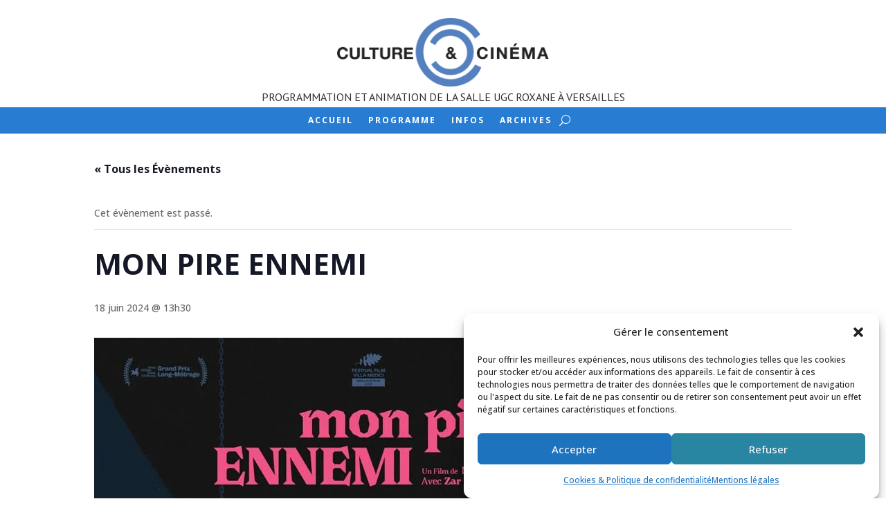

--- FILE ---
content_type: text/css
request_url: https://culture-et-cinema.com/wp-content/et-cache/5509/et-divi-dynamic-tb-6054-tb-6055-5509-late.css?ver=1768034468
body_size: 308
content:
@font-face{font-family:FontAwesome;font-style:normal;font-weight:400;font-display:block;src:url(//culture-et-cinema.com/wp-content/themes/Divi/core/admin/fonts/fontawesome/fa-regular-400.eot);src:url(//culture-et-cinema.com/wp-content/themes/Divi/core/admin/fonts/fontawesome/fa-regular-400.eot?#iefix) format("embedded-opentype"),url(//culture-et-cinema.com/wp-content/themes/Divi/core/admin/fonts/fontawesome/fa-regular-400.woff2) format("woff2"),url(//culture-et-cinema.com/wp-content/themes/Divi/core/admin/fonts/fontawesome/fa-regular-400.woff) format("woff"),url(//culture-et-cinema.com/wp-content/themes/Divi/core/admin/fonts/fontawesome/fa-regular-400.ttf) format("truetype"),url(//culture-et-cinema.com/wp-content/themes/Divi/core/admin/fonts/fontawesome/fa-regular-400.svg#fontawesome) format("svg")}@font-face{font-family:FontAwesome;font-style:normal;font-weight:900;font-display:block;src:url(//culture-et-cinema.com/wp-content/themes/Divi/core/admin/fonts/fontawesome/fa-solid-900.eot);src:url(//culture-et-cinema.com/wp-content/themes/Divi/core/admin/fonts/fontawesome/fa-solid-900.eot?#iefix) format("embedded-opentype"),url(//culture-et-cinema.com/wp-content/themes/Divi/core/admin/fonts/fontawesome/fa-solid-900.woff2) format("woff2"),url(//culture-et-cinema.com/wp-content/themes/Divi/core/admin/fonts/fontawesome/fa-solid-900.woff) format("woff"),url(//culture-et-cinema.com/wp-content/themes/Divi/core/admin/fonts/fontawesome/fa-solid-900.ttf) format("truetype"),url(//culture-et-cinema.com/wp-content/themes/Divi/core/admin/fonts/fontawesome/fa-solid-900.svg#fontawesome) format("svg")}@font-face{font-family:FontAwesome;font-style:normal;font-weight:400;font-display:block;src:url(//culture-et-cinema.com/wp-content/themes/Divi/core/admin/fonts/fontawesome/fa-brands-400.eot);src:url(//culture-et-cinema.com/wp-content/themes/Divi/core/admin/fonts/fontawesome/fa-brands-400.eot?#iefix) format("embedded-opentype"),url(//culture-et-cinema.com/wp-content/themes/Divi/core/admin/fonts/fontawesome/fa-brands-400.woff2) format("woff2"),url(//culture-et-cinema.com/wp-content/themes/Divi/core/admin/fonts/fontawesome/fa-brands-400.woff) format("woff"),url(//culture-et-cinema.com/wp-content/themes/Divi/core/admin/fonts/fontawesome/fa-brands-400.ttf) format("truetype"),url(//culture-et-cinema.com/wp-content/themes/Divi/core/admin/fonts/fontawesome/fa-brands-400.svg#fontawesome) format("svg")}

--- FILE ---
content_type: text/css
request_url: https://culture-et-cinema.com/wp-content/et-cache/5509/et-core-unified-cpt-tb-6054-tb-6055-deferred-5509.min.css?ver=1768034468
body_size: 1047
content:
.et_pb_section_0_tb_header.et_pb_section{padding-top:0px;padding-bottom:0px;margin-bottom:1vh}.et_pb_row_0_tb_header.et_pb_row{padding-bottom:0px!important;padding-bottom:0px}.et_pb_image_0_tb_header{margin-bottom:7px!important;max-width:30%;text-align:center}.et_pb_text_0_tb_header h2{font-family:'PT Sans',Helvetica,Arial,Lucida,sans-serif;text-transform:uppercase;font-size:16px;text-align:center}.et_pb_text_0_tb_header{margin-bottom:-10px!important}.et_pb_section_1_tb_header{min-height:36px;width:100%;max-width:100%}.et_pb_section_1_tb_header.et_pb_section{padding-top:4px;padding-bottom:4px;margin-top:0px;margin-bottom:0px;background-color:#287DD3!important}.et_pb_row_1_tb_header.et_pb_row{padding-top:0px!important;padding-bottom:0px!important;margin-top:0px!important;margin-bottom:0px!important;padding-top:0px;padding-bottom:0px}.et_pb_menu_0_tb_header.et_pb_menu ul li a{font-weight:700;text-transform:uppercase;font-size:12px;color:#FFFFFF!important;letter-spacing:2px}.et_pb_menu_0_tb_header.et_pb_menu{background-color:#287DD3}.et_pb_menu_0_tb_header{margin-bottom:0px!important}.et_pb_menu_0_tb_header.et_pb_menu .et-menu-nav li ul.sub-menu a{font-size:12px}.et_pb_menu_0_tb_header.et_pb_menu ul li.current-menu-item a,.et_pb_menu_0_tb_header.et_pb_menu .nav li ul.sub-menu li.current-menu-item a,.et_pb_menu_0_tb_header.et_pb_menu .et_mobile_menu a{color:#FFFFFF!important}.et_pb_menu_0_tb_header.et_pb_menu .nav li ul{background-color:#287DD3!important;border-color:#FFFFFF}.et_pb_menu_0_tb_header.et_pb_menu .et_mobile_menu{border-color:#FFFFFF}.et_pb_menu_0_tb_header.et_pb_menu .et_mobile_menu,.et_pb_menu_0_tb_header.et_pb_menu .et_mobile_menu ul{background-color:#287DD3!important}.et_pb_menu_0_tb_header .et_pb_menu_inner_container>.et_pb_menu__logo-wrap,.et_pb_menu_0_tb_header .et_pb_menu__logo-slot{width:auto;max-width:100%}.et_pb_menu_0_tb_header .et_pb_menu_inner_container>.et_pb_menu__logo-wrap .et_pb_menu__logo img,.et_pb_menu_0_tb_header .et_pb_menu__logo-slot .et_pb_menu__logo-wrap img{height:auto;max-height:none}.et_pb_menu_0_tb_header .mobile_nav .mobile_menu_bar:before{color:#FFFFFF}.et_pb_menu_0_tb_header .et_pb_menu__icon.et_pb_menu__search-button,.et_pb_menu_0_tb_header .et_pb_menu__icon.et_pb_menu__close-search-button{font-size:16px;color:#FFFFFF}.et_pb_menu_0_tb_header .et_pb_menu__icon.et_pb_menu__cart-button{color:#287dd3}.et_pb_image_0_tb_header.et_pb_module{margin-left:auto!important;margin-right:auto!important}@media only screen and (max-width:980px){.et_pb_image_0_tb_header .et_pb_image_wrap img{width:auto}}@media only screen and (max-width:767px){.et_pb_image_0_tb_header .et_pb_image_wrap img{width:auto}}.et_pb_section_0_tb_footer.et_pb_section{padding-top:0px;padding-bottom:0px;background-color:#0a2984!important}.et_pb_text_1_tb_footer.et_pb_text,.et_pb_text_3_tb_footer.et_pb_text,.et_pb_text_2_tb_footer.et_pb_text,.et_pb_text_1_tb_footer h1,.et_pb_text_0_tb_footer.et_pb_text,.et_pb_text_4_tb_footer.et_pb_text,.et_pb_text_0_tb_footer h1{color:#FFFFFF!important}.et_pb_text_0_tb_footer,.et_pb_text_1_tb_footer{font-family:'Open Sans',Helvetica,Arial,Lucida,sans-serif;font-size:16px}body #page-container .et_pb_section ul.et_pb_social_media_follow_0_tb_footer .follow_button{color:#FFFFFF!important;text-transform:uppercase!important}body #page-container .et_pb_section ul.et_pb_social_media_follow_0_tb_footer .follow_button:before,body #page-container .et_pb_section ul.et_pb_social_media_follow_0_tb_footer .follow_button:after{display:none!important}.et_pb_social_media_follow_0_tb_footer li a.icon:before{font-size:24px;line-height:48px;height:48px;width:48px}.et_pb_social_media_follow_0_tb_footer li a.icon{height:48px;width:48px}.et_pb_section_1_tb_footer.et_pb_section{padding-top:0px;padding-bottom:0px;background-color:#0082BF!important}.et_pb_row_1_tb_footer{background-color:rgba(30,101,206,0.56)}.et_pb_row_1_tb_footer,body #page-container .et-db #et-boc .et-l .et_pb_row_1_tb_footer.et_pb_row,body.et_pb_pagebuilder_layout.single #page-container #et-boc .et-l .et_pb_row_1_tb_footer.et_pb_row,body.et_pb_pagebuilder_layout.single.et_full_width_page #page-container .et_pb_row_1_tb_footer.et_pb_row{width:100%;max-width:100%}.et_pb_text_3_tb_footer.et_pb_text a{color:#FFFFFF!important;transition:color 300ms ease 0ms}.et_pb_text_3_tb_footer.et_pb_text a:hover{color:rgba(255,255,255,0.5)!important}.et_pb_social_media_follow_network_0_tb_footer a.icon{background-color:#3b5998!important}.et_pb_row_1_tb_footer.et_pb_row{padding-top:5px!important;padding-right:8em!important;padding-bottom:5px!important;padding-left:8em!important;margin-top:0px!important;margin-bottom:0px!important;margin-left:auto!important;margin-right:auto!important;padding-top:5px;padding-right:8em;padding-bottom:5px;padding-left:8em}

--- FILE ---
content_type: text/css
request_url: https://culture-et-cinema.com/wp-content/et-cache/5509/et-divi-dynamic-tb-6054-tb-6055-5509-late.css
body_size: 308
content:
@font-face{font-family:FontAwesome;font-style:normal;font-weight:400;font-display:block;src:url(//culture-et-cinema.com/wp-content/themes/Divi/core/admin/fonts/fontawesome/fa-regular-400.eot);src:url(//culture-et-cinema.com/wp-content/themes/Divi/core/admin/fonts/fontawesome/fa-regular-400.eot?#iefix) format("embedded-opentype"),url(//culture-et-cinema.com/wp-content/themes/Divi/core/admin/fonts/fontawesome/fa-regular-400.woff2) format("woff2"),url(//culture-et-cinema.com/wp-content/themes/Divi/core/admin/fonts/fontawesome/fa-regular-400.woff) format("woff"),url(//culture-et-cinema.com/wp-content/themes/Divi/core/admin/fonts/fontawesome/fa-regular-400.ttf) format("truetype"),url(//culture-et-cinema.com/wp-content/themes/Divi/core/admin/fonts/fontawesome/fa-regular-400.svg#fontawesome) format("svg")}@font-face{font-family:FontAwesome;font-style:normal;font-weight:900;font-display:block;src:url(//culture-et-cinema.com/wp-content/themes/Divi/core/admin/fonts/fontawesome/fa-solid-900.eot);src:url(//culture-et-cinema.com/wp-content/themes/Divi/core/admin/fonts/fontawesome/fa-solid-900.eot?#iefix) format("embedded-opentype"),url(//culture-et-cinema.com/wp-content/themes/Divi/core/admin/fonts/fontawesome/fa-solid-900.woff2) format("woff2"),url(//culture-et-cinema.com/wp-content/themes/Divi/core/admin/fonts/fontawesome/fa-solid-900.woff) format("woff"),url(//culture-et-cinema.com/wp-content/themes/Divi/core/admin/fonts/fontawesome/fa-solid-900.ttf) format("truetype"),url(//culture-et-cinema.com/wp-content/themes/Divi/core/admin/fonts/fontawesome/fa-solid-900.svg#fontawesome) format("svg")}@font-face{font-family:FontAwesome;font-style:normal;font-weight:400;font-display:block;src:url(//culture-et-cinema.com/wp-content/themes/Divi/core/admin/fonts/fontawesome/fa-brands-400.eot);src:url(//culture-et-cinema.com/wp-content/themes/Divi/core/admin/fonts/fontawesome/fa-brands-400.eot?#iefix) format("embedded-opentype"),url(//culture-et-cinema.com/wp-content/themes/Divi/core/admin/fonts/fontawesome/fa-brands-400.woff2) format("woff2"),url(//culture-et-cinema.com/wp-content/themes/Divi/core/admin/fonts/fontawesome/fa-brands-400.woff) format("woff"),url(//culture-et-cinema.com/wp-content/themes/Divi/core/admin/fonts/fontawesome/fa-brands-400.ttf) format("truetype"),url(//culture-et-cinema.com/wp-content/themes/Divi/core/admin/fonts/fontawesome/fa-brands-400.svg#fontawesome) format("svg")}